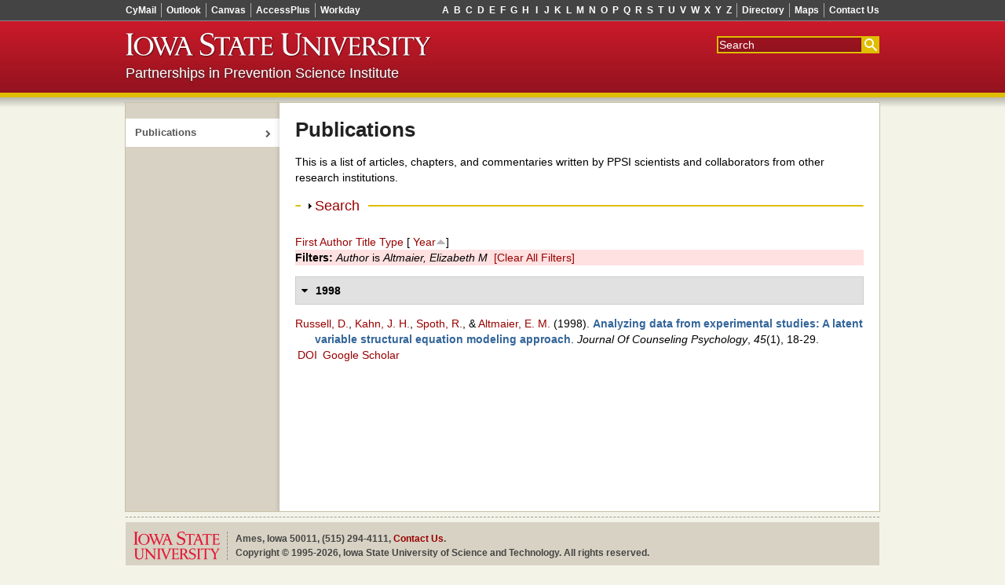

--- FILE ---
content_type: text/html; charset=utf-8
request_url: https://drupal.ppsi.iastate.edu/publications?f%5Bauthor%5D=236&s=year&o=asc
body_size: 13253
content:
<!DOCTYPE html>
<!--[if lte IE 7]>     <html lang="en-us" class="lt-ie10 lt-ie9 lt-ie8">  <![endif]-->
<!--[if IE 8]>         <html lang="en-us" class="lt-ie10 lt-ie9">         <![endif]-->
<!--[if IE 9]>         <html lang="en-us" class="lt-ie10">                <![endif]-->
<!--[if gt IE 9]><!--> <html lang="en-us">                                <!--<![endif]-->
<head>
	<meta content="IE=edge,chrome=1" http-equiv="X-UA-Compatible">
	<title>Publications | Partnerships in Prevention Science Institute</title>
	<meta http-equiv="Content-Type" content="text/html; charset=utf-8" />
<meta name="Generator" content="Drupal 7 (http://drupal.org)" />
<link rel="shortcut icon" href="https://drupal.ppsi.iastate.edu/sites/default/themes/ppsi_theme/favicon.ico" type="image/vnd.microsoft.icon" />
<meta name="viewport" content="width=device-width,initial-scale=1" />
	<link type="text/css" rel="stylesheet" href="https://drupal.ppsi.iastate.edu/sites/default/files/css/css_kShW4RPmRstZ3SpIC-ZvVGNFVAi0WEMuCnI0ZkYIaFw.css" media="all" />
<link type="text/css" rel="stylesheet" href="https://drupal.ppsi.iastate.edu/sites/default/files/css/css__C43-nmTBJgxNi7lWlUsOfEvldHvvbKzx_OabXE9W88.css" media="all" />
<link type="text/css" rel="stylesheet" href="https://drupal.ppsi.iastate.edu/sites/default/files/css/css_5Xez9UgpwnLFv89qt0RXqscgQBZsmjj4YUfeHk3pyng.css" media="all" />
<link type="text/css" rel="stylesheet" href="https://drupal.ppsi.iastate.edu/sites/default/files/css/css_4XgKC5lUW2EhknPimmAm-yiK7G08pTuNrMkc0h8r8FE.css" media="all" />
<link type="text/css" rel="stylesheet" href="//maxcdn.bootstrapcdn.com/font-awesome/4.4.0/css/font-awesome.min.css" media="all" />
	<!--[if lt IE 9]>
		<script>/* html5shiv */ (function(){var t='abbr article aside audio bdi canvas data datalist details figcaption figure footer header hgroup mark meter nav output progress section summary time video'.split(' ');for(var i=t.length;i--;)document.createElement(t[i])})();</script>
	<![endif]-->
	<script type="text/javascript" src="//ajax.googleapis.com/ajax/libs/jquery/1.12.4/jquery.min.js"></script>
<script type="text/javascript">
<!--//--><![CDATA[//><!--
window.jQuery || document.write("<script src='/sites/all/modules/contrib/jquery_update/replace/jquery/1.12/jquery.min.js'>\x3C/script>")
//--><!]]>
</script>
<script type="text/javascript" src="https://drupal.ppsi.iastate.edu/sites/default/files/js/js_GOikDsJOX04Aww72M-XK1hkq4qiL_1XgGsRdkL0XlDo.js"></script>
<script type="text/javascript" src="https://drupal.ppsi.iastate.edu/sites/default/files/js/js_36JebCLoMC3Y_A56Pz19d7fHtwF3mSX9TlZGZc8qWqs.js"></script>
<script type="text/javascript" src="https://drupal.ppsi.iastate.edu/sites/default/files/js/js_5FbBdX7L6KuZUNbcbur1veb1rFhG2AQ0aYYrpt20_q0.js"></script>
<script type="text/javascript" src="https://drupal.ppsi.iastate.edu/sites/default/files/js/js_mSqBGo81_wqMqf92J0Ah_ANCTdbTezMRq8g24-jWZq0.js"></script>
<script type="text/javascript">
<!--//--><![CDATA[//><!--
jQuery.extend(Drupal.settings, {"basePath":"\/","pathPrefix":"","setHasJsCookie":0,"ajaxPageState":{"theme":"ppsi_theme","theme_token":"RtC-ci_BV_Sv-Fg1rXxzvFUqxVybWu9XVgq7_xGq0Y8","js":{"0":1,"1":1,"\/\/ajax.googleapis.com\/ajax\/libs\/jquery\/1.12.4\/jquery.min.js":1,"2":1,"misc\/jquery-extend-3.4.0.js":1,"misc\/jquery-html-prefilter-3.5.0-backport.js":1,"misc\/jquery.once.js":1,"misc\/drupal.js":1,"sites\/all\/modules\/contrib\/jquery_update\/js\/jquery_browser.js":1,"misc\/form-single-submit.js":1,"misc\/form.js":1,"sites\/all\/modules\/contrib\/entityreference\/js\/entityreference.js":1,"sites\/all\/modules\/contrib\/spamspan\/spamspan.js":1,"misc\/collapse.js":1,"sites\/default\/modules\/ppsi_biblio\/js\/ppsi_biblio.js":1},"css":{"modules\/system\/system.base.css":1,"modules\/system\/system.menus.css":1,"modules\/system\/system.messages.css":1,"modules\/system\/system.theme.css":1,"modules\/field\/theme\/field.css":1,"modules\/node\/node.css":1,"modules\/search\/search.css":1,"modules\/user\/user.css":1,"sites\/all\/modules\/webdevauth\/wdauth\/css\/wd-auth.css":1,"sites\/all\/modules\/contrib\/views\/css\/views.css":1,"sites\/all\/modules\/contrib\/ckeditor\/css\/ckeditor.css":1,"sites\/all\/modules\/contrib\/ctools\/css\/ctools.css":1,"sites\/all\/modules\/contrib\/biblio\/biblio.css":1,"sites\/default\/modules\/ppsi_biblio\/css\/ppsi_biblio.css":1,"sites\/all\/themes\/iastate_theme\/system.menus.css":1,"sites\/all\/themes\/iastate_theme\/css\/base.css":1,"sites\/default\/themes\/ppsi_theme\/css\/ppsi.css":1,"\/\/maxcdn.bootstrapcdn.com\/font-awesome\/4.4.0\/css\/font-awesome.min.css":1}},"urlIsAjaxTrusted":{"\/publications?f%5Bauthor%5D=236\u0026s=year\u0026o=asc":true}});
//--><!]]>
</script>
</head>
<body class="main_page html not-front not-logged-in one-sidebar sidebar-first page-research wd-p-Responsive wd-p-ShowSidebar" >
	<div class="wd-Skip"><a accesskey="2" href="#skip-content">Skip Navigation</a></div>
		





<div class="wd-admin-nav-area">
	</div>

<div class="wd-l-Page">
	<div class="wd-l-Page-inner">

		<div class="wd-l-Header">
			<div class="wd-l-Header-inner">

				
					<div class="wd-l-TopStrip">
						<div class="wd-l-TopStrip-inner">

							
								<ul class="wd-ResponsiveToggles">

																			<li><button class="wd-ResponsiveToggles-nav">menu</button></li>
									
																			<li><button class="wd-ResponsiveToggles-search">search</button></li>
									
								</ul>

							
							
								<div class="wd-l-TopStripMenu">

																			<ul class="wd-l-TopStripMenu-group--signons first">
	<li>
		<a class="wd-l-TopStripMenu-header" href="javascript:;">
			Sign-ons
			<i class="fa fa-angle-down"></i>
		</a>
		<ul class="wd-l-TopStripMenu-toolbar">
			<li class="first"><a href="http://cymail.iastate.edu/">CyMail</a></li>
			<li><a href="http://outlook.iastate.edu/">Outlook</a></li>
			<li><a href="http://canvas.iastate.edu/">Canvas</a></li>
			<li><a href="http://accessplus.iastate.edu/">AccessPlus</a></li>
			<li class="last"><a href="https://workday.iastate.edu">Workday</a></li>
		</ul>
	</li>
</ul>																			
																			<ul class="wd-l-TopStripMenu-group--directory last">
	<li>
		<a class="wd-l-TopStripMenu-header" href="javascript:;">
			More
			<i class="fa fa-angle-down"></i>
		</a>
		<ul class="wd-l-TopStripMenu-toolbar">
			<li class="first"><a href="http://info.iastate.edu/">Directory</a></li>
			<li><a href="http://www.fpm.iastate.edu/maps/">Maps</a></li>
			<li class="last"><a href="http://www.iastate.edu/contact/">Contact Us</a></li>
		</ul>
	</li>
</ul>																			
																			<ul class="wd-l-TopStripMenu-group--index">
    <li>
        <a class="wd-l-TopStripMenu-header" href="http://www.iastate.edu/index/A">Index</a>
        <ul class="wd-l-TopStripMenu-toolbar">
            <li class="first"><a href="http://www.iastate.edu/index/A/">A</a></li><li class=""><a href="http://www.iastate.edu/index/B/">B</a></li><li class=""><a href="http://www.iastate.edu/index/C/">C</a></li><li class=""><a href="http://www.iastate.edu/index/D/">D</a></li><li class=""><a href="http://www.iastate.edu/index/E/">E</a></li><li class=""><a href="http://www.iastate.edu/index/F/">F</a></li><li class=""><a href="http://www.iastate.edu/index/G/">G</a></li><li class=""><a href="http://www.iastate.edu/index/H/">H</a></li><li class=""><a href="http://www.iastate.edu/index/I/">I</a></li><li class=""><a href="http://www.iastate.edu/index/J/">J</a></li><li class=""><a href="http://www.iastate.edu/index/K/">K</a></li><li class=""><a href="http://www.iastate.edu/index/L/">L</a></li><li class=""><a href="http://www.iastate.edu/index/M/">M</a></li><li class=""><a href="http://www.iastate.edu/index/N/">N</a></li><li class=""><a href="http://www.iastate.edu/index/O/">O</a></li><li class=""><a href="http://www.iastate.edu/index/P/">P</a></li><li class=""><a href="http://www.iastate.edu/index/Q/">Q</a></li><li class=""><a href="http://www.iastate.edu/index/R/">R</a></li><li class=""><a href="http://www.iastate.edu/index/S/">S</a></li><li class=""><a href="http://www.iastate.edu/index/T/">T</a></li><li class=""><a href="http://www.iastate.edu/index/U/">U</a></li><li class=""><a href="http://www.iastate.edu/index/V/">V</a></li><li class=""><a href="http://www.iastate.edu/index/W/">W</a></li><li class=""><a href="http://www.iastate.edu/index/X/">X</a></li><li class=""><a href="http://www.iastate.edu/index/Y/">Y</a></li><li class="last"><a href="http://www.iastate.edu/index/Z/">Z</a></li>
        </ul>
    </li>
</ul>																			
								</div>

							
						</div>
					</div>

				
				<div class="wd-l-Ribbon" id="ribbon" role="banner">
					<div class="wd-l-Ribbon-inner">

													<!-- generated from theme function -->
<form action="//google.iastate.edu/search" class="wd-l-SearchBox" method="GET">
	<input name="output" type="hidden" value="xml_no_dtd"/>
	<input name="client" type="hidden" value="default_frontend"/>
	<input name="sitesearch" type="hidden" value=""/>
	<input name="proxystylesheet" type="hidden" value="default_frontend"/>
	<input accesskey="s" title="Search" name="q" placeholder="Search" tabindex="1" type="text"/>
	<input name="btnG" title="Submit" type="submit" value="Search"/>
</form>													
													<a accesskey="1" class="wd-Nameplate" href="http://www.iastate.edu/">
	<img alt="Iowa State University" src="/sites/all/themes/iastate_theme/img/sprite.png"/>
</a>													
						
													<div class="wd-l-MastTitle-siteTitle">
	<a href="/">Partnerships in Prevention Science Institute</a>
</div>													
					</div>
				</div>

				
			</div>
		</div>

		<div class="wd-l-Container" id="container">
			<div class="wd-l-Container-inner">

				
									<div class="wd-l-Sidebar" id="sidebar">
						<div class="wd-l-Sidebar-inner">
							<ul class="wd-ResponsiveToggles">
								<li><button class="wd-ResponsiveToggles-nav">menu</button></li>
							</ul>

							  <div class="region region-sidebar-first">
    <div id="block-wdhierarchy-wdnav" class="block block-wdhierarchy">

    
  <div class="content">
    <div class="content widget widget-navigation">
<ul class="menu navigation">
<li class="active-trail selected"><a href="/publications" class="active">Publications</a></li>
</ul>
</div>  </div>
</div>
  </div>
						</div>
					</div>
				
				<div class="wd-l-Content" id="content" role="main">
					<div class="element-invisible"><a name="skip-content"></a></div>
					<div class="wd-l-Content-inner">
						
																			
						
						
						
																									<h1>
								Publications															</h1>
												
						
									  <div class="region region-content">
    <div id="block-block-2" class="block block-block">

    
  <div class="content">
    <p>This is a list of articles, chapters, and commentaries written by PPSI scientists and collaborators from other research institutions.</p>
  </div>
</div>
<div id="block-system-main" class="block block-system">

    
  <div class="content">
    <div id="biblio-header" class="clear-block"><form action="/publications?f%5Bauthor%5D=236&amp;s=year&amp;o=asc" method="post" id="biblio-search-form" accept-charset="UTF-8"><div><fieldset class="collapsible collapsed form-wrapper" id="edit-search-form"><legend><span class="fieldset-legend">Search</span></legend><div class="fieldset-wrapper"><div class="container-inline biblio-search clear-block"><div class="form-item form-type-textfield form-item-keys">
  <input type="text" id="edit-keys" name="keys" value="" size="25" maxlength="255" class="form-text" />
</div>
<input type="submit" id="edit-submit" name="op" value="Search Publications" class="form-submit" /></div><fieldset class="collapsible collapsed form-wrapper" id="edit-filters"><legend><span class="fieldset-legend">Show only items where</span></legend><div class="fieldset-wrapper"><div class="exposed-filters"><div class="clearfix form-wrapper" id="edit-status"><div class="filters form-wrapper" id="edit-filters--2"><div class="form-item form-type-select form-item-author">
  <label for="edit-author">Author </label>
 <select id="edit-author" name="author" class="form-select"><option value="any" selected="selected">any</option><option value="48">Aalborg, Annette E</option><option value="178">Abraham, W T</option><option value="260">Abuse, Annenberg Commission</option><option value="236">Altmaier, Elizabeth M</option><option value="16">Ang, Patricia M</option><option value="107">Azevedo, Kari </option><option value="208">Ball, A D</option><option value="370">Bartlett, B. </option><option value="61">Bauman, Karl E</option><option value="302">Berrena, E. </option><option value="46">Bierman, Karen L</option><option value="147">Borduin, Lauren </option><option value="262">Botvin, Gilbert J</option><option value="97">Brody, Gene H</option><option value="199">Brown, C H</option><option value="102">Brown, Anita C</option><option value="266">Bryant, Chalandra M</option><option value="41">Brynildsen, Wendy D</option><option value="29">Buller, Ashley A</option><option value="49">Byrnes, Hilary F</option><option value="391">C., McMillan </option><option value="74">Catalano, Richard F</option><option value="181">Chao, Wei </option><option value="246">Chen, Yi F</option><option value="15">Chilenski, Sarah M</option><option value="300">Chilenski, S. M.</option><option value="7">Chilenski, Sarah M.</option><option value="321">Chmelka, Mary B.</option><option value="27">Clair, Scott </option><option value="57">Cleveland, Michael J</option><option value="157">Cleveland, Hobart H</option><option value="133">Cleveland, Harrington </option><option value="125">Cleveland, H. H.</option><option value="188">Coatsworth, J D</option><option value="109">Coffman, Donna L</option><option value="67">Collins, Linda M</option><option value="253">Conger, Rand D</option><option value="270">Conger, Katherine J</option><option value="283">Conroy, Sue M</option><option value="167">Cooper, Brittany R</option><option value="369">Copeland, M. </option><option value="78">Cornish, Marilyn A</option><option value="249">Crew, B K</option><option value="183">Cross, Susan E</option><option value="68">Crowley, Daniel M</option><option value="388">Crowley, D. M.</option><option value="185">Day, Susan X</option><option value="232">Dettman, Martha M</option><option value="272">Dishion, Thomas J</option><option value="282">Dodge, Kenneth </option><option value="187">Duncan, Larissa G</option><option value="204">Duncan, T E</option><option value="205">Duncan, S C</option><option value="261">Epstein, Jennifer A</option><option value="73">Fagan, Abigail </option><option value="250">Fahrney, Kristine </option><option value="18">Feinberg, Mark E</option><option value="146">Feinberg, Mark E.</option><option value="128">Feinberg, M. E.</option><option value="151">Feinberg, M. </option><option value="390">Felmlee, D. </option><option value="371">Fisher, J. C.</option><option value="141">Fosco, Gregory M</option><option value="317">Fosco, Gregory M.</option><option value="396">Fosco, G. M.</option><option value="315">Gauthier, Robin </option><option value="189">Gayles, Jochebed G</option><option value="190">Geier, Mary H</option><option value="99">Gerrard, Meg </option><option value="214">Gest, Scott D</option><option value="100">Gibbons, Frederick X</option><option value="354">Glatz, T. </option><option value="257">Goldberg, Catherine J</option><option value="247">Goldberg, Catherine </option><option value="259">Goldberg-Lillehoj, Catherine </option><option value="242">Goldberg-Lillehoj, Catherine J</option><option value="165">Graham, John W</option><option value="17">Greenberg, Mark T</option><option value="303">Greenberg, M. </option><option value="164">Greenberg, Mark T.</option><option value="375">Greenberg, Mark T</option><option value="130">Greenberg, M. T.</option><option value="229">Griffin, Kenneth W</option><option value="307">Griffin, Amanda M.</option><option value="338">Griffin, A. M.</option><option value="11">Guyll, Max </option><option value="33">Haggerty, Kevin P</option><option value="119">Hair, Kerry L</option><option value="90">Halgunseth, Linda C</option><option value="193">Hawkins, J D</option><option value="64">Haynie, Dana L</option><option value="184">Hilbert, Sarah J</option><option value="263">Hill, Gretchen J</option><option value="89">Hiller-Sturmhöefel, Susanne </option><option value="36">Hitch, Julia E</option><option value="35">Hitchings, Julia E</option><option value="281">Hockaday, Cathy </option><option value="113">Hoffman, Lesa </option><option value="65">Hopfer, Suellen </option><option value="265">Hoyt, William T</option><option value="278">Huck, Shirley </option><option value="60">Husson, Gail </option><option value="393">Hussong, Andrea </option><option value="198">Hyun, Gee H</option><option value="403">Jensen, T. M.</option><option value="81">Johnson, Lesley E</option><option value="308">Johnson, Lesley </option><option value="59">Jones, Damon E</option><option value="389">Jones, D </option><option value="219">Jung, Tony </option><option value="177">Jussim, Lee </option><option value="235">Kahn, J H</option><option value="381">Kainz, Kirsten </option><option value="271">Kavanagh, Kathryn A</option><option value="215">Kim, Ji Y</option><option value="209">Klose, Allen </option><option value="32">Kosterman, Rick </option><option value="37">Kreager, Derek A</option><option value="311">Kreager, Derek </option><option value="314">Kreager, Derek A.</option><option value="372">Kreager, D. A.</option><option value="241">Kumpfer, Karol L</option><option value="140">Lannin, Daniel G</option><option value="71">Leaf, Philip </option><option value="316">Lefkowitz, Eva S.</option><option value="365">Lefkowitz, E. S.</option><option value="277">Lepper, Heidi S</option><option value="258">Lillehoj, Catherine J</option><option value="233">Lillehoj-Goldberg, Catherine </option><option value="51">Lippold, Melissa A</option><option value="160">Lippold, Melissa </option><option value="162">Lippold, Melissa A.</option><option value="353">Lippold, M. A.</option><option value="384">Lockhart, P. </option><option value="105">Luo, Zupei </option><option value="248">Lutz, Gene M</option><option value="20">Madon, Stephanie </option><option value="387">Mak, H. W.</option><option value="379">Mak, Hio Wa</option><option value="191">Mason, W A</option><option value="343">Mason, W. A.</option><option value="194">McMahon, Robert J</option><option value="401">McMillan, C. </option><option value="101">McNair, Lily </option><option value="186">Meek, J </option><option value="264">Melby, Janet N</option><option value="23">Meyer-Chilenski, Sarah </option><option value="47">Miller, Brenda A</option><option value="404">Mills-Koonce, R. </option><option value="54">Mincemoyer, Claudia C</option><option value="299">Mincemoyer, C. </option><option value="104">Molgaard, Virginia </option><option value="174">Molloy, Lauren E</option><option value="39">Moody, James </option><option value="152">Moody, J. </option><option value="373">Morgan, Jonathan H</option><option value="230">Muñoz, E A</option><option value="237">Murry, Velma M</option><option value="120">Neiderhiser, Jenae M</option><option value="217">Neppl, Tricia </option><option value="239">Neubaum-Carlan, Eileen </option><option value="312">Nguyen, Holly </option><option value="91">Nix, Robert L</option><option value="55">Oelsner, Jenny </option><option value="121">Olson, Jonathan R</option><option value="301">Olson, J. R.</option><option value="112">Olson, Jonathan </option><option value="171">Osgood, D W</option><option value="150">Osgood, D. W.</option><option value="207">Park, J </option><option value="200">Pentz, Mary A</option><option value="53">Perkins, Daniel F</option><option value="297">Perkins, D. F.</option><option value="306">Perkins, Daniel F.</option><option value="83">Powers, Christopher J</option><option value="79">Ragan, Daniel T</option><option value="310">Ragan, Daniel T.</option><option value="362">Ragan, D. T.</option><option value="69">Ralston, Ekaterina </option><option value="142">Ram, Nilam </option><option value="220">Ramisetty‑Mikler, Suhasini </option><option value="192">Randall, G K</option><option value="12">Redmond, Cleve </option><option value="95">Redmond, C </option><option value="132">Redmond, C. </option><option value="279">Reyes, Melissa L</option><option value="405">Riina, E. M.</option><option value="392">Rodis, P. I.</option><option value="70">Rohrbach, Louise A</option><option value="251">Roth, Kurt </option><option value="252">Rueter, Martha A</option><option value="173">Rulison, Kelly L</option><option value="180">Russell, Daniel </option><option value="357">Russell, M. A.</option><option value="380">Sabatine, Elaina </option><option value="267">Scaramella, Laura V</option><option value="80">Schainker, Lisa M</option><option value="383">Schainker, L. M.</option><option value="19">Scherr, Kyle C</option><option value="52">Scheve, Julie A</option><option value="118">Schink, Alisa E</option><option value="116">Schlomer, Gabriel L</option><option value="134">Schlomer, Gabriel L.</option><option value="124">Schlomer, G. L.</option><option value="122">Schulte, Jill A</option><option value="382">Sellers, D. M.</option><option value="22">Shin, Chungyeol </option><option value="96">Shin, C </option><option value="324">Shin, C. </option><option value="158">Shriver, Mark D</option><option value="63">Siennick, Sonja E</option><option value="143">Siennick, Sonja E.</option><option value="360">Siennick, S. E.</option><option value="268">Simons, Ronald L</option><option value="76">Sloboda, Zili </option><option value="86">Smith, Jeffrey A</option><option value="77">Society for Prevention Research Type 2 Translational Task Force Members and Contributing Authors</option><option value="10">Spoth, Richard </option><option value="304">Spoth, R. </option><option value="309">Spoth, Richard L.</option><option value="93">Spoth, R </option><option value="131">Spoth, R. L.</option><option value="313">Staff, Jeremy </option><option value="274">Stubben, Jerry D</option><option value="276">Stubben, J </option><option value="84">Syvertsen, Amy K</option><option value="298">Syvertsen, A. K.</option><option value="172">Temkin, Deborah A</option><option value="359">Tricou, E. P.</option><option value="26">Trudeau, Linda </option><option value="376">Trudeau, L </option><option value="325">Trudeau, L. </option><option value="30">Turrisi, Robert </option><option value="318">Van Ryzin, Mark J.</option><option value="115">Vandenbergh, David J</option><option value="135">Vandenbergh, David J.</option><option value="123">Vandenbergh, D. J.</option><option value="273">Vargas-Chanes, D </option><option value="82">Vogel, David L</option><option value="212">Wall, M </option><option value="175">Wallace, Lacey N</option><option value="213">Ward, Thomas </option><option value="139">Welsh, Janet A</option><option value="305">Welsh, Janet A.</option><option value="114">Welsh, Janet </option><option value="363">Wesche, R. </option><option value="402">Weymouth, B. B.</option><option value="182">Wickrama, K A S</option><option value="176">Widdowson, Alex O</option><option value="144">Widdowson, Alex O.</option><option value="361">Widdowson, A. O.</option><option value="340">Wiebe, R. P.</option><option value="21">Willard, Jennifer </option><option value="103">Wills, Thomas A</option><option value="145">Woessner, Mathew </option><option value="319">Woessner, Mathew K.</option><option value="339">Wolf, P. S.</option><option value="358">Wolf, P. S. A.</option><option value="341">Wolf, Pedro S. A.</option><option value="161">Xia, Mengya </option><option value="168">Yeh, Hsiu C</option><option value="385">Yeh, H. C.</option><option value="280">Yoo, Seongmo </option><option value="159">Zaidi, Arslan A</option><option value="206">Zhu, Kangmin </option></select>
</div>
<div class="form-item form-type-select form-item-type">
  <label for="edit-type">Type </label>
 <select id="edit-type" name="type" class="form-select"><option value="any" selected="selected">any</option><option value="131">Journal</option><option value="102">Journal Article</option><option value="107">Web Article</option><option value="101">Book Chapter</option><option value="124">Unpublished</option><option value="100">Book</option></select>
</div>
<div class="form-item form-type-select form-item-term-id">
  <label for="edit-term-id">Term </label>
 <select id="edit-term-id" name="term_id" class="form-select"><option value="any" selected="selected">any</option></select>
</div>
<div class="form-item form-type-select form-item-year">
  <label for="edit-year">Year </label>
 <select id="edit-year" name="year" class="form-select"><option value="any" selected="selected">any</option><option value="In Press">In Press</option><option value="2019">2019</option><option value="2018">2018</option><option value="2017">2017</option><option value="2016">2016</option><option value="2015">2015</option><option value="2014">2014</option><option value="2013">2013</option><option value="2012">2012</option><option value="2011">2011</option><option value="2010">2010</option><option value="2009">2009</option><option value="2008">2008</option><option value="2007">2007</option><option value="2006">2006</option><option value="2005">2005</option><option value="2004">2004</option><option value="2003">2003</option><option value="2002">2002</option><option value="2001">2001</option><option value="2000">2000</option><option value="1999">1999</option><option value="1998">1998</option><option value="1997">1997</option><option value="1996">1996</option><option value="1995">1995</option><option value="1994">1994</option><option value="1993">1993</option></select>
</div>
<div class="form-item form-type-select form-item-keyword">
  <label for="edit-keyword">Keyword </label>
 <select id="edit-keyword" name="keyword" class="form-select"><option value="any" selected="selected">any</option><option value="221">Adaptation, Psychological</option><option value="304">Adolescence</option><option value="1">Adolescent</option><option value="375">Adolescent Alcohol Misuse</option><option value="30">Adolescent Behavior</option><option value="320">Adolescent cigarette use</option><option value="127">Adolescent Development</option><option value="40">Adolescent Health Services</option><option value="23">Adolescent Psychology</option><option value="41">Adult</option><option value="186">African Americans</option><option value="53">Age Factors</option><option value="156">Age of Onset</option><option value="376">Age-Varying Effects</option><option value="174">Aged</option><option value="157">Aggression</option><option value="414">Alcohol</option><option value="413">Alcohol Dehydrogenase Genes</option><option value="2">Alcohol Drinking</option><option value="357">alcohol research</option><option value="100">Alcohol-Related Disorders</option><option value="97">Alcoholic Beverages</option><option value="54">Alcoholic Intoxication</option><option value="92">Alcoholism</option><option value="150">Analysis of Variance</option><option value="171">Antisocial Personality Disorder</option><option value="175">Anxiety</option><option value="229">Assertiveness</option><option value="83">Attitude</option><option value="55">Behavior Therapy</option><option value="271">Binomial Distribution</option><option value="31">Case-Control Studies</option><option value="121">Central Nervous System Stimulants</option><option value="183">Chi-Square Distribution</option><option value="3">Child</option><option value="203">Child Behavior</option><option value="65">Child Behavior Disorders</option><option value="249">Child of Impaired Parents</option><option value="98">Child, Preschool</option><option value="274">Choice Behavior</option><option value="240">Cognition</option><option value="66">Cohort Studies</option><option value="4">Commerce</option><option value="191">Communication</option><option value="318">Community coalitions</option><option value="77">Community Health Services</option><option value="67">Community Mental Health Services</option><option value="118">Community Networks</option><option value="238">Community Psychiatry</option><option value="32">Community-Institutional Relations</option><option value="385">Community-university partnership model</option><option value="187">Comorbidity</option><option value="107">Conduct Disorder</option><option value="234">Consumer Behavior</option><option value="144">Consumer Satisfaction</option><option value="56">Control Groups</option><option value="50">Cooperative Behavior</option><option value="122">Cost-Benefit Analysis</option><option value="162">Costs and Cost Analysis</option><option value="228">Crime</option><option value="5">Cross-Sectional Studies</option><option value="252">Cultural Diversity</option><option value="213">Culture</option><option value="223">Curriculum</option><option value="137">Dangerous Behavior</option><option value="235">Data Collection</option><option value="275">Data Interpretation, Statistical</option><option value="381">Delinquency</option><option value="386">delivery system</option><option value="78">Demography</option><option value="108">Depression</option><option value="314">Depression symptoms</option><option value="109">Depressive Disorder</option><option value="101">Depressive Disorder, Major</option><option value="382">developmental models of romantic relationships</option><option value="207">Diffusion of Innovation</option><option value="184">Disease Progression</option><option value="189">Drug Prescriptions</option><option value="261">Early Intervention (Education)</option><option value="222">Education</option><option value="24">Educational Status</option><option value="128">Efficiency</option><option value="328">Emerging adult outcomes</option><option value="248">Emotions</option><option value="214">Empathy</option><option value="123">Employer Health Costs</option><option value="124">Employment</option><option value="387">evidence-based intervention</option><option value="68">Evidence-Based Medicine</option><option value="119">Evidence-Based Practice</option><option value="319">Evidence-based prevention programs</option><option value="129">Exercise</option><option value="102">Factor Analysis, Statistical</option><option value="192">Faculty</option><option value="33">Family</option><option value="325">Family climate</option><option value="133">Family Health</option><option value="112">Family Relations</option><option value="383">family systems</option><option value="57">Family Therapy</option><option value="408">Fathers</option><option value="419">Feeder Patterns/Catchment Zones</option><option value="6">Female</option><option value="58">Follow-Up Studies</option><option value="103">Forecasting</option><option value="147">Friends</option><option value="411">Friendship</option><option value="428">Friendship Networks</option><option value="374">GABRA2</option><option value="307">Gender</option><option value="250">Gender Identity</option><option value="310">Gender norms</option><option value="388">Gene x intervention (G x I) interaction</option><option value="356">gene x intervention research</option><option value="198">Gene-Environment Interaction</option><option value="7">Geographic Information Systems</option><option value="42">Group Processes</option><option value="104">Harm Reduction</option><option value="255">Health Behavior</option><option value="43">Health Care Coalitions</option><option value="151">Health Education</option><option value="44">Health Knowledge, Attitudes, Practice</option><option value="45">Health Plan Implementation</option><option value="34">Health Promotion</option><option value="256">Health Services Accessibility</option><option value="269">Health Services Needs and Demand</option><option value="236">Health Services Research</option><option value="326">Hostile-aggressive behavior</option><option value="199">Hostility</option><option value="8">Humans</option><option value="158">Impulsive Behavior</option><option value="231">Incidence</option><option value="254">Indians, North American</option><option value="241">Individuality</option><option value="69">Information Dissemination</option><option value="93">Intention</option><option value="305">Intergenerational transmission</option><option value="176">Internal-External Control</option><option value="424">Internalizing Problems</option><option value="166">Internationality</option><option value="130">Interpersonal Relations</option><option value="327">Interpersonal violence</option><option value="239">Interprofessional Relations</option><option value="355">Intervention</option><option value="89">Intervention Studies</option><option value="211">Interviews as Topic</option><option value="35">Iowa</option><option value="193">Job Satisfaction</option><option value="9">Juvenile Delinquency</option><option value="167">Law Enforcement</option><option value="46">Leadership</option><option value="185">Likelihood Functions</option><option value="148">Logistic Models</option><option value="410">Loneliness</option><option value="25">Longitudinal Studies</option><option value="420">Longitudinal Studies of Education</option><option value="10">Male</option><option value="59">Marijuana Abuse</option><option value="149">Marijuana Smoking</option><option value="226">Marriage</option><option value="200">Maternal Behavior</option><option value="391">Mathematical Sociology</option><option value="272">Mathematics</option><option value="315">Mediation</option><option value="260">Mental Disorders</option><option value="125">Methamphetamine</option><option value="47">Middle Aged</option><option value="111">Midwestern United States</option><option value="301">Missing data</option><option value="168">Models, Economic</option><option value="152">Models, Educational</option><option value="48">Models, Organizational</option><option value="84">Models, Psychological</option><option value="138">Models, Statistical</option><option value="227">Models, Theoretical</option><option value="188">Mood Disorders</option><option value="194">Morale</option><option value="26">Mother-Child Relations</option><option value="27">Mothers</option><option value="257">Motivation</option><option value="195">Multilevel Analysis</option><option value="11">Multivariate Analysis</option><option value="85">Negotiating</option><option value="303">Network bias</option><option value="302">Network sampling</option><option value="380">Networks</option><option value="86">Object Attachment</option><option value="230">Observer Variation</option><option value="36">Odds Ratio</option><option value="179">Organizational Culture</option><option value="196">Organizational Innovation</option><option value="155">Outcome and Process Assessment (Health Care)</option><option value="60">Outcome Assessment (Health Care)</option><option value="358">oxytocin receptor gene</option><option value="389">Parent Bonding</option><option value="131">Parent-Child Relations</option><option value="422">Parent-Youth Relationships</option><option value="407">Parental Rejection</option><option value="412">Parental Rejections</option><option value="94">Parenting</option><option value="113">Parents</option><option value="70">Patient Acceptance of Health Care</option><option value="71">Patient Care Team</option><option value="266">Patient Compliance</option><option value="262">Patient Dropouts</option><option value="267">Patient Education as Topic</option><option value="268">Patient Participation</option><option value="72">Patient Selection</option><option value="258">Patient-Centered Care</option><option value="321">Peer beliefs</option><option value="37">Peer Group</option><option value="378">Peers</option><option value="73">Pennsylvania</option><option value="134">Personality</option><option value="215">Personality Assessment</option><option value="242">Personality Development</option><option value="110">Personality Inventory</option><option value="197">Personnel Management</option><option value="190">Pharmaceutical Preparations</option><option value="276">Pilot Projects</option><option value="169">Policy Making</option><option value="418">Popularity In School</option><option value="225">Population Surveillance</option><option value="49">Poverty</option><option value="135">Poverty Areas</option><option value="219">Predictive Value of Tests</option><option value="163">Prescription Drug Misuse</option><option value="114">Prevalence</option><option value="79">Preventive Health Services</option><option value="313">Preventive intervention</option><option value="126">Preventive Medicine</option><option value="180">Primary Prevention</option><option value="251">Problem Solving</option><option value="80">Program Development</option><option value="81">Program Evaluation</option><option value="204">Propensity Score</option><option value="105">Prospective Studies</option><option value="115">Psychiatric Status Rating Scales</option><option value="177">Psychological Tests</option><option value="28">Psychological Theory</option><option value="216">Psychology, Adolescent</option><option value="87">Psychology, Social</option><option value="116">Psychometrics</option><option value="232">Psychotherapy, Brief</option><option value="61">Psychotherapy, Group</option><option value="99">Public Health</option><option value="136">Public Health Administration</option><option value="153">Qualitative Research</option><option value="74">Quality Indicators, Health Care</option><option value="170">Quality-Adjusted Life Years</option><option value="421">Quantitative Research on Education</option><option value="62">Questionnaires</option><option value="164">Randomized Controlled Trials as Topic</option><option value="201">Receptors, Dopamine D4</option><option value="75">Referral and Consultation</option><option value="29">Regression Analysis</option><option value="139">Religion</option><option value="259">Reproducibility of Results</option><option value="51">Research</option><option value="273">Research Design</option><option value="12">Residence Characteristics</option><option value="172">Resilience, Psychological</option><option value="317">Resource generation</option><option value="178">Risk</option><option value="160">Risk Assessment</option><option value="13">Risk Factors</option><option value="161">Risk Reduction Behavior</option><option value="324">Risk-related moderation</option><option value="140">Risk-Taking</option><option value="224">Rural Health</option><option value="173">Rural Health Services</option><option value="14">Rural Population</option><option value="417">School</option><option value="390">School Bonding</option><option value="63">School Health Services</option><option value="379">School Transitions</option><option value="76">Schools</option><option value="270">Self Concept</option><option value="106">Self Disclosure</option><option value="210">Self Efficacy</option><option value="141">Self Report</option><option value="212">Self-Assessment</option><option value="208">Sensitivity and Specificity</option><option value="217">Set (Psychology)</option><option value="209">Sex Characteristics</option><option value="117">Sex Factors</option><option value="233">Sexual Abstinence</option><option value="312">Sexual activity</option><option value="309">Sexual double standard</option><option value="159">Sexual Partners</option><option value="243">Siblings</option><option value="15">Smoking</option><option value="263">Social Adjustment</option><option value="409">Social Anxiety</option><option value="181">Social Behavior</option><option value="82">Social Class</option><option value="88">Social Conformity</option><option value="202">Social Distance</option><option value="142">Social Environment</option><option value="244">Social Facilitation</option><option value="38">Social Identification</option><option value="311">Social networks</option><option value="220">Social Perception</option><option value="146">Social Problems</option><option value="132">Social Responsibility</option><option value="143">Social Support</option><option value="16">Social Work</option><option value="205">Socialization</option><option value="145">Socioeconomic Factors</option><option value="182">Sociometric Techniques</option><option value="306">Stability</option><option value="154">Statistics as Topic</option><option value="95">Street Drugs</option><option value="64">Students</option><option value="423">Substance Use</option><option value="308">Substance use prevention</option><option value="39">Substance-Related Disorders</option><option value="206">Surveys and Questionnaires</option><option value="264">Survival Analysis</option><option value="316">Sustainability</option><option value="90">Time Factors</option><option value="416">Transitions</option><option value="165">Translational Medical Research</option><option value="91">Treatment Outcome</option><option value="265">Treatment Refusal</option><option value="17">United States</option><option value="322">Universal prevention</option><option value="330">universal preventive intervention</option><option value="52">Universities</option><option value="237">Urban Population</option><option value="218">Videotape Recording</option><option value="120">Violence</option><option value="96">Young Adult</option><option value="323">Young adult substance misuse outcomes</option></select>
</div>
</div><div class="container-inline form-actions form-wrapper" id="edit-actions"><input type="submit" id="edit-submit--2" name="op" value="Filter" class="form-submit" /></div></div></div></div></fieldset>
</div></fieldset>
<input type="hidden" name="form_build_id" value="form-_WYCzfrqMpoqj1b_PR-NNBbxcFipf__yc6IRC3HPrHM" />
<input type="hidden" name="form_id" value="biblio_search_form" />
</div></form><div class="biblio-export"></div> <a href="/publications?f%5Bauthor%5D=236&amp;s=author&amp;o=asc" title="Click a second time to reverse the sort order" class="active">First Author</a>  <a href="/publications?f%5Bauthor%5D=236&amp;s=title&amp;o=asc" title="Click a second time to reverse the sort order" class="active">Title</a>  <a href="/publications?f%5Bauthor%5D=236&amp;s=type&amp;o=asc" title="Click a second time to reverse the sort order" class="active">Type</a>  [ <a href="/publications?f%5Bauthor%5D=236&amp;s=year&amp;o=desc" title="Click a second time to reverse the sort order" class="active active">Year</a><img src="https://drupal.ppsi.iastate.edu/sites/all/modules/contrib/biblio/misc/arrow-desc.png" alt="(Desc)" />] <div class="biblio-filter-status"><div class="biblio-current-filters"><b>Filters: </b><em class="placeholder">Author</em> is <em class="placeholder">Altmaier, Elizabeth M</em>&nbsp;&nbsp;<a href="/research/filter/clear?s=year&amp;o=asc">[Clear All Filters]</a></div></div></div><div class="biblio-category-section"><div class="biblio-separator-bar"><i class="fa fa-caret-down"></i>1998</div><div class="biblio-entry"><div style="  text-indent: -25px; padding-left: 25px;"><span class="biblio-authors" ><a href="/publications?f%5Bauthor%5D=180&amp;s=year&amp;o=asc" rel="nofollow" class="active">Russell, D.</a>, <a href="/publications?f%5Bauthor%5D=235&amp;s=year&amp;o=asc" rel="nofollow" class="active">Kahn, J. H.</a>, <a href="/publications?f%5Bauthor%5D=10&amp;s=year&amp;o=asc" rel="nofollow" class="active">Spoth, R.</a>, & <a href="/publications?f%5Bauthor%5D=236&amp;s=year&amp;o=asc" rel="nofollow" class="active">Altmaier, E. M.</a></span> (1998). <a href="/node/246"><span class="biblio-title" > Analyzing data from experimental studies: A latent variable structural equation modeling approach</span></a>. <span  style="font-style: italic;">Journal Of Counseling Psychology</span>, <span  style="font-style: italic;">45</span>(1), 18-29.</div><span class="Z3988" title="ctx_ver=Z39.88-2004&amp;rft_val_fmt=info%3Aofi%2Ffmt%3Akev%3Amtx%3Ajournal&amp;rft.atitle=+Analyzing+data+from+experimental+studies%3A+A+latent+variable+structural+equation+modeling+approach&amp;rft.title=Journal+of+Counseling+Psychology&amp;rft.issn=0022-0167&amp;rft.date=1998&amp;rft.volume=45&amp;rft.issue=1&amp;rft.spage=18&amp;rft.epage=29&amp;rft.aulast=Russell&amp;rft.aufirst=Daniel&amp;rft.au=Kahn%2C+J&amp;rft.au=Spoth%2C+Richard&amp;rft.au=Altmaier%2C+Elizabeth&amp;rft_id=info%3Adoi%2F10.1037%2F0022-0167.45.1.18"></span><ul class="biblio-export-buttons"><li class="biblio_crossref first"><a href="http://dx.doi.org/10.1037/0022-0167.45.1.18" title="Click to view the CrossRef listing for this node">DOI</a></li>
<li class="biblio_google_scholar last"><a href="http://scholar.google.com/scholar?btnG=Search%2BScholar&amp;as_q=%22%2BAnalyzing%2Bdata%2Bfrom%2Bexperimental%2Bstudies%3A%2BA%2Blatent%2Bvariable%2Bstructural%2Bequation%2Bmodeling%2Bapproach%22&amp;as_sauthors=Russell&amp;as_occt=any&amp;as_epq=&amp;as_oq=&amp;as_eq=&amp;as_publication=&amp;as_ylo=&amp;as_yhi=&amp;as_sdtAAP=1&amp;as_sdtp=1" title="Click to search Google Scholar for this entry" rel="nofollow">Google Scholar</a></li>
</ul></div></div>  </div>
</div>
  </div>

						
					</div>
				</div>

			</div>
		</div>

		
			<div class="wd-l-Footer">
				<div class="wd-l-Footer-inner">

					
					
						<div class="wd-l-PageFooter" id="footer" role="contentinfo">
							<div class="wd-l-PageFooter-inner">
								<div class="wd-Grid wd-Grid--fitToFill wd-Grid--noGutter">

									<div class="wd-Grid-cell wd-Grid-cell--1">
										<div class="wd-l-PageFooter-nameplate">
											<a class="wd-Nameplate" href="http://www.iastate.edu/">
												<img alt="Iowa State University" src="/sites/all/themes/iastate_theme/img/sprite.png"/>
											</a>
										</div>
									</div>

									<div class="wd-Grid-cell wd-Grid-cell--2">
										<div class="wd-l-PageFooter-content">
											<p>Ames, Iowa 50011, (515) 294-4111, <a href="http://www.iastate.edu/contact/">Contact Us</a>.</p>
<p>Copyright &copy; 1995-2026, Iowa State University of Science and Technology. All rights reserved.</p>																					</div>
									</div>

								</div>
							</div>
						</div>

					
					
				</div>
			</div>

		
	</div>
</div>
	<script type="text/javascript">
  /*<![CDATA[*/
  (function() {
    var sz = document.createElement('script');
    sz.type = 'text/javascript'; sz.async = true;
    sz.src = '//siteimproveanalytics.com/js/siteanalyze_37570.js';
    var s = document.getElementsByTagName('script')[0];
    s.parentNode.insertBefore(sz, s);
  })();
  /*]]>*/
</script><script type="text/javascript">
<!--//--><![CDATA[//><!--
/* Grid gutter fix for IE7 */ (function(b){if((' '+b.body.parentNode.className+' ').indexOf(' lt-ie8 ')==-1)return;var d=b.createStyleSheet();var e=function(s){var a=b.all,l=[],i,j;d.addRule(s,'k:v');for(j=a.length;j--;)a[j].currentStyle.k&&l.push(a[j]);d.removeRule(0);return l};var g=e('.grid');for(var i=g.length;i--;)g[i].style.width=g[i].offsetWidth-20})(document);
//--><!]]>
</script>
<script type="text/javascript">
<!--//--><![CDATA[//><!--
/* Responsive design */ (function(f){if(!f.querySelector||!f.addEventListener)return;var g='add',cc='contains',cr='remove',ct='toggle',sa='active',sb='wd-p-OffCanvasBar',sn='wd-p-OffCanvasNav',ss='wd-p-OffCanvasSearch',ip='.wd-l-SearchBox input[type="text"],#search-block-form input[type="text"]',ed='preventDefault',q=function(a,b){return(b||f).querySelectorAll(a)},c=function(a,b,c){b=b||cr;c=c||f.body;a=' '+a+' ';var d=' '+c.className.trim()+' ';var e=d.indexOf(a)!=-1;if(b==cc)return e;else if(!e&&(b==ct||b==g))c.className=d+a;else if(e&&(b==ct||b==cr))c.className=d.replace(a,' ')},h=function(b,c,d){for(var e=q(b),i=e.length;i--;){if(e[i].tagName!='A'||e[i].getAttribute('href')=='javascript:;'){if(!d)e[i].addEventListener('click',function(a){a[ed]()},0);e[i].addEventListener('ontouchstart'in window?'touchstart':'mousedown',c,0)}}},m=q('.wd-l-TopStripMenu-toolbar'),md=function(){q(ip)[0]&&q(ip)[0].blur();for(var i=m.length;i--;)c(sa,cr,m[i])};h('.wd-ResponsiveToggles-nav',function(a){md();c(sb);c(ss);c(sn,ct);a[ed]()});h('.wd-ResponsiveToggles-search',function(a){md();c(sb);c(ss,ct);if(c(ss,cc))q(ip)[0]&&q(ip)[0].focus();c(sn);a[ed]()});h('.wd-l-TopStripMenu-header',function(a){var b=q('.wd-l-TopStripMenu-toolbar',this.parentNode)[0];if(c(sa,cc,b)){c(sa,cr,b);c(sb)}else{md();c(sa,g,b);c(sb,g);c(ss)}a[ed]()});h('.wd-l-Content',function(a){if(c(sn,cc))a[ed]();c(sn)},true)})(document);
//--><!]]>
</script>
</body>
</html>
